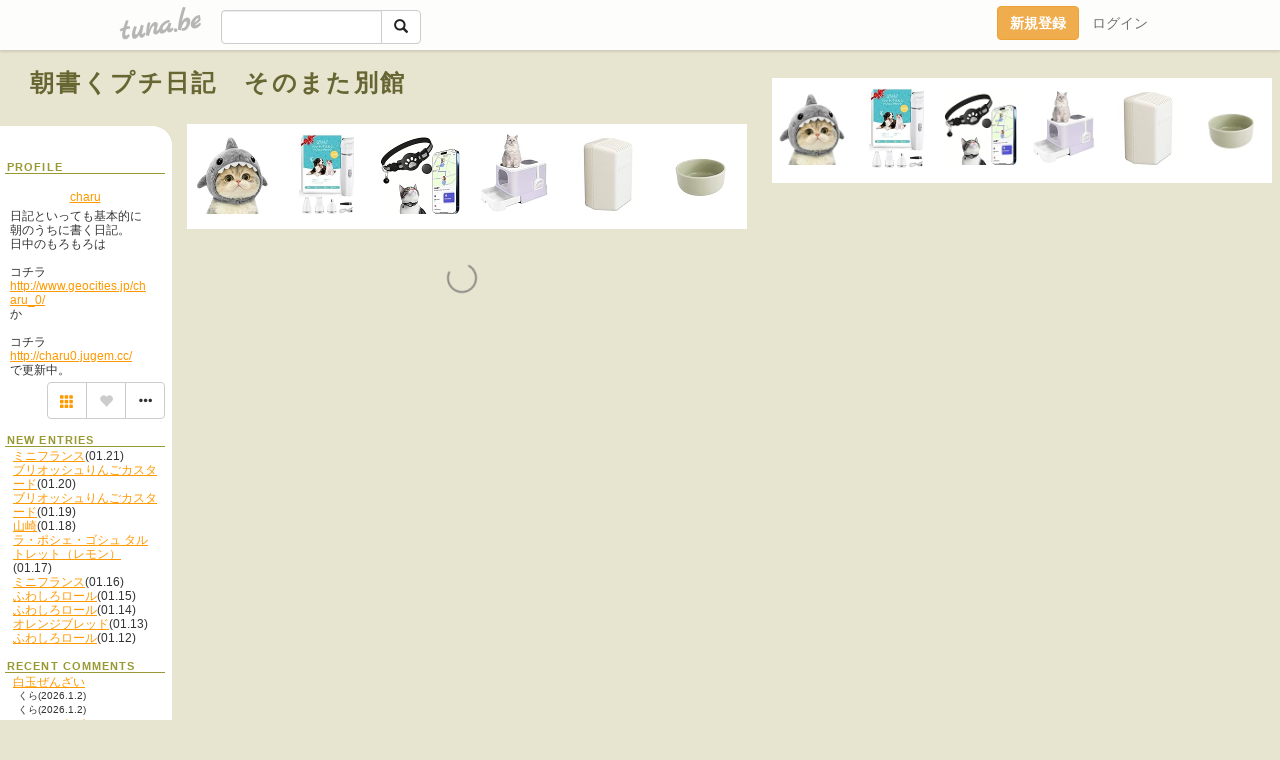

--- FILE ---
content_type: text/html;charset=Shift-JIS
request_url: https://charu.tuna.be/?mon=2017/07
body_size: 5891
content:
<!DOCTYPE html>
<html lang="ja">
<head>
<meta charset="Shift_JIS">
<meta http-equiv="Content-Type" content="text/html; charset=shift_jis">

<!-- #BeginLibraryItem "/Library/ga.lbi" -->
<!-- Google Tag Manager -->
<script>(function(w,d,s,l,i){w[l]=w[l]||[];w[l].push({'gtm.start':
new Date().getTime(),event:'gtm.js'});var f=d.getElementsByTagName(s)[0],
j=d.createElement(s),dl=l!='dataLayer'?'&l='+l:'';j.async=true;j.src=
'https://www.googletagmanager.com/gtm.js?id='+i+dl;f.parentNode.insertBefore(j,f);
})(window,document,'script','dataLayer','GTM-5QMBVM4');</script>
<!-- End Google Tag Manager -->
<!-- #EndLibraryItem -->
<title>朝書くプチ日記　そのまた別館</title>
<meta name="description" content="日記といっても基本的に朝のうちに書く日記。日中のもろもろはコチラhttp://www.geocities.jp/charu_0/かコチラhttp://charu0.jugem.cc/で更新中。">
	<meta property="og:title" content="朝書くプチ日記　そのまた別館">
	<meta property="og:site_name" content="つなビィ">
	
	<!-- TwitterCards -->
	<meta name="twitter:card" content="summary">
	<meta name="twitter:title" content="朝書くプチ日記　そのまた別館">
	<meta name="twitter:description" content="日記といっても基本的に朝のうちに書く日記。日中のもろもろはコチラhttp://www.geocities.jp/charu_0/かコチラhttp://charu0.jugem.cc/で更新中。">
	<meta name="twitter:image" content="https://tuna.be/favicons/apple-touch-icon.png">
	<!-- /TwitterCards -->
<meta name="thumbnail" content="https://tuna.be/favicons/apple-touch-icon.png">
<meta property="og:image" content="https://tuna.be/favicons/apple-touch-icon.png">
<meta property="og:description" content="日記といっても基本的に朝のうちに書く日記。日中のもろもろはコチラhttp://www.geocities.jp/charu_0/かコチラhttp://charu0.jugem.cc/で更新中。">
<meta property="fb:app_id" content="233212076792375">
<link rel="alternate" type="application/rss+xml" title="RSS" href="https://charu.tuna.be/rss/charu.xml">

<!-- vender -->
<script type="text/javascript" src="js/jquery/jquery.2.2.4.min.js"></script>
<link rel="stylesheet" href="css/bootstrap/css/bootstrap.min.css">
<!-- / vender -->

<!--<link href="//tuna.be/css/kickstart-icons.css" rel="stylesheet" type="text/css"> -->
<link href="tp/1.20160126.css" rel="stylesheet" type="text/css">
<link href="css/icomoon/icomoon.css" rel="stylesheet" type="text/css">
<link href="css/tabShare.20150617.css" rel="stylesheet" type="text/css">
<style type="text/css">
#globalHeader2 {
	background-color: rgba(255, 255, 255, 0.9);
}
#globalHeader2 a.logo {
	color: #B6B6B6;
}
#globalHeader2 .btn-link {
	color: #727272;
}
</style>

<script src="//pagead2.googlesyndication.com/pagead/js/adsbygoogle.js"></script>
<script>
     (adsbygoogle = window.adsbygoogle || []).push({
          google_ad_client: "ca-pub-0815320066437312",
          enable_page_level_ads: true
     });
</script>
</head>
<body><!-- #BeginLibraryItem "/Library/globalHeader2.lbi" -->
<div id="globalHeader2">
	<div class="row">
		<div class="col-md-1"></div>
		<div class="col-md-10"> <a href="https://tuna.be/" class="logo mlr10 pull-left">tuna.be</a>
			<div id="appBadges" class="mlr10 pull-left hidden-xs" style="width:200px; margin-top:10px;">
							  <form action="/api/google_cse.php" method="get" id="cse-search-box" target="_blank">
				<div>
				  <div class="input-group">
					  <input type="text" name="q" class="form-control" placeholder="">
					  <span class="input-group-btn">
					  <button type="submit" name="sa" class="btn btn-default"><span class="glyphicon glyphicon-search"></span></button>
					  </span>
				  </div>
				</div>
			  </form>
			</div>
						<div class="pull-right loginBox hide"> <a href="javascript:void(0)" class="btn btn-pill photo small" data-login="1" data-me="myblogurl"><img data-me="profilePicture"></a><a href="javascript:void(0)" class="btn btn-link ellipsis" data-login="1" data-me="myblogurl"><span data-me="name"></span></a>
				<div class="mlr10" data-login="0"><a href="https://tuna.be/pc/reguser/" class="btn btn-warning"><strong class="tl">新規登録</strong></a><a href="https://tuna.be/pc/login.php" class="btn btn-link tl">ログイン</a></div>
				<div class="btn-group mlr10" data-login="1"> <a href="https://tuna.be/pc/admin.php?m=nd" class="btn btn-default btnFormPopup"><span class="glyphicon glyphicon-pencil"></span></a> <a href="https://tuna.be/loves/" class="btn btn-default"><span class="glyphicon glyphicon-heart btnLove"></span></a>
					<div class="btn-group"> <a href="javascript:;" class="btn btn-default dropdown-toggle" data-toggle="dropdown"><span class="glyphicon glyphicon-menu-hamburger"></span> <span class="caret"></span></a>
						<ul class="dropdown-menu pull-right">
							<li class="child"><a href="javascript:void(0)" data-me="myblogurl"><span class="glyphicon glyphicon-home"></span> <span class="tl">マイブログへ</span></a></li>
							<li class="child"><a href="https://tuna.be/pc/admin.php"><span class="glyphicon glyphicon-list"></span> <span class="tl">マイページ</span></a></li>
							<li class="child"><a href="https://tuna.be/pc/admin.php?m=md"><span class="glyphicon glyphicon-list-alt"></span> <span class="tl">記事の一覧</span></a></li>
							<li class="child"><a href="https://tuna.be/pc/admin.php?m=ee"><span class="glyphicon glyphicon-wrench"></span> <span class="tl">ブログ設定</span></a></li>
							<li class="child"><a href="https://tuna.be/pc/admin.php?m=account"><span class="glyphicon glyphicon-user"></span> <span class="tl">アカウント</span></a></li>
							<li><a href="https://tuna.be/pc/admin.php?m=logout" data-name="linkLogout"><span class="glyphicon glyphicon-off"></span> <span class="tl">ログアウト</span></a></li>
						</ul>
					</div>
				</div>
			</div>
		</div>
		<div class="col-md-1"></div>
	</div>
</div>
<!-- #EndLibraryItem --><header>
	<div id="header" class="mt70">
		<div class="ad-header landscape"><style>
#amazonranklet {
	display: flex;
	font-size: 12px;
	justify-content: center;
	align-items: center;
	background-color: white;
	padding-top: 10px;
}
#amazonranklet .amazonranklet-item {
	width: 32%;
	display: flex;
	flex-direction: column;
	justify-content: center;
}
#amazonranklet img {
	max-width: 90px;
	max-height: 80px;
}
a[href="https://i-section.net/ranklet/"] {
	display: none;
}
</style>
<script src="https://i-section.net/ranklet/outjs.php?BrowseNode=2153201051&charset=UTF-8&listnum=6&title=false&image=true&imagesize=small&creator=false&price=true&AssociateTag="></script>
</div>
				<h1><a href="https://charu.tuna.be/" class="title break">朝書くプチ日記　そのまた別館</a></h1>
			</div>
<header>
<table border="0" cellpadding="0" cellspacing="0">
	<tr>
		<td valign="top" class="menutable">
		<div class="menu-header">&nbsp;</div>
			<div class="list">
				<div class="menu-title">PROFILE</div>
				<div align="center"><br>
					<a href="https://charu.tuna.be/">charu</a> </div>
				<div class="user-profile break"> 日記といっても基本的に朝のうちに書く日記。<br />
日中のもろもろは<br />
<br />
コチラ<br />
<a href="http://www.geocities.jp/charu_0/" rel="nofollow" target="_blank">http://www.geocities.jp/charu_0/</a><br />
か<br />
<br />
コチラ<br />
<a href="http://charu0.jugem.cc/" rel="nofollow" target="_blank">http://charu0.jugem.cc/</a><br />
で更新中。 </div><!-- #BeginLibraryItem "/Library/blogShareSet.lbi" -->
<div class="blogShareBox">
	<div class="btn-group pull-right"> <a href="gallery" title="view Gallery" class="btn btn-default"><span class="glyphicon glyphicon-th"></span></a> <a href="javascript:void(0)" class="btn btn-default btnLove off"><span class="glyphicon glyphicon-heart off"></span></a>
		<div class="btn-group">
			<button type="button" class="btn btn-default dropdown-toggle" data-toggle="dropdown"> <span class="glyphicon glyphicon-option-horizontal"></span></button>
			<ul class="dropdown-menu pull-right icomoon">
				<li><a href="javascript:void(0)" id="shareTwitter" target="_blank"><span class="icon icon-twitter" style="color:#1da1f2;"></span> share on Twitter</a></li>
				<li><a href="javascript:void(0)" id="shareFacebook" target="_blank"><span class="icon icon-facebook" style="color:#3a5a9a;"></span> share on Facebook</a></li>
								<li><a href="javascript:void(0)" id="shareMail"><span class="glyphicon glyphicon-envelope"></span> share on E-mail</a></li>
			</ul>
		</div>
	</div>
</div>
<!-- #EndLibraryItem --><div style="clear:both;"></div>
				<article>
				<div class="menu-title">NEW ENTRIES</div>
				<div class="mlr8">
										<a href="https://charu.tuna.be/22949362.html">ミニフランス</a>(01.21)<br>
										<a href="https://charu.tuna.be/22949202.html">ブリオッシュりんごカスタード</a>(01.20)<br>
										<a href="https://charu.tuna.be/22949050.html">ブリオッシュりんごカスタード</a>(01.19)<br>
										<a href="https://charu.tuna.be/22948913.html">山崎</a>(01.18)<br>
										<a href="https://charu.tuna.be/22948762.html">ラ・ポシェ・ゴシュ タルトレット（レモン）</a>(01.17)<br>
										<a href="https://charu.tuna.be/22948613.html">ミニフランス</a>(01.16)<br>
										<a href="https://charu.tuna.be/22948454.html">ふわしろロール</a>(01.15)<br>
										<a href="https://charu.tuna.be/22948322.html">ふわしろロール</a>(01.14)<br>
										<a href="https://charu.tuna.be/22948181.html">オレンジブレッド</a>(01.13)<br>
										<a href="https://charu.tuna.be/22948048.html">ふわしろロール</a>(01.12)<br>
									</div>
								<div class="menu-title">RECENT COMMENTS</div>
				<div class="mlr8">
					<div style="display: none;" data-template="recentComments">
						<div> <a data-tpl="title" data-tpl-href="page_url"></a>
							<div class="mlr5 small" data-tpl="comments"></div>
						</div>
					</div>
				</div>
												<div class="menu-title">ARCHIVES</div>
				<ul id="archives">
										<li><a href="javascript:void(0)" class="y">2026</a>(21)
						<ul style="display:none;">
														<li><a href="/?mon=2026/01">1月</a>(21)</li>
													</ul>
					</li>
										<li><a href="javascript:void(0)" class="y">2025</a>(365)
						<ul style="display:none;">
														<li><a href="/?mon=2025/12">12月</a>(30)</li>
														<li><a href="/?mon=2025/11">11月</a>(30)</li>
														<li><a href="/?mon=2025/10">10月</a>(31)</li>
														<li><a href="/?mon=2025/09">9月</a>(31)</li>
														<li><a href="/?mon=2025/08">8月</a>(31)</li>
														<li><a href="/?mon=2025/07">7月</a>(32)</li>
														<li><a href="/?mon=2025/06">6月</a>(30)</li>
														<li><a href="/?mon=2025/05">5月</a>(31)</li>
														<li><a href="/?mon=2025/04">4月</a>(30)</li>
														<li><a href="/?mon=2025/03">3月</a>(31)</li>
														<li><a href="/?mon=2025/02">2月</a>(27)</li>
														<li><a href="/?mon=2025/01">1月</a>(31)</li>
													</ul>
					</li>
										<li><a href="javascript:void(0)" class="y">2024</a>(367)
						<ul style="display:none;">
														<li><a href="/?mon=2024/12">12月</a>(31)</li>
														<li><a href="/?mon=2024/11">11月</a>(30)</li>
														<li><a href="/?mon=2024/10">10月</a>(31)</li>
														<li><a href="/?mon=2024/09">9月</a>(30)</li>
														<li><a href="/?mon=2024/08">8月</a>(31)</li>
														<li><a href="/?mon=2024/07">7月</a>(31)</li>
														<li><a href="/?mon=2024/06">6月</a>(30)</li>
														<li><a href="/?mon=2024/05">5月</a>(32)</li>
														<li><a href="/?mon=2024/04">4月</a>(30)</li>
														<li><a href="/?mon=2024/03">3月</a>(31)</li>
														<li><a href="/?mon=2024/02">2月</a>(29)</li>
														<li><a href="/?mon=2024/01">1月</a>(31)</li>
													</ul>
					</li>
										<li><a href="javascript:void(0)" class="y">2023</a>(365)
						<ul style="display:none;">
														<li><a href="/?mon=2023/12">12月</a>(32)</li>
														<li><a href="/?mon=2023/11">11月</a>(30)</li>
														<li><a href="/?mon=2023/10">10月</a>(31)</li>
														<li><a href="/?mon=2023/09">9月</a>(30)</li>
														<li><a href="/?mon=2023/08">8月</a>(31)</li>
														<li><a href="/?mon=2023/07">7月</a>(31)</li>
														<li><a href="/?mon=2023/06">6月</a>(29)</li>
														<li><a href="/?mon=2023/05">5月</a>(31)</li>
														<li><a href="/?mon=2023/04">4月</a>(30)</li>
														<li><a href="/?mon=2023/03">3月</a>(31)</li>
														<li><a href="/?mon=2023/02">2月</a>(28)</li>
														<li><a href="/?mon=2023/01">1月</a>(31)</li>
													</ul>
					</li>
										<li><a href="javascript:void(0)" class="y">2022</a>(367)
						<ul style="display:none;">
														<li><a href="/?mon=2022/12">12月</a>(32)</li>
														<li><a href="/?mon=2022/11">11月</a>(30)</li>
														<li><a href="/?mon=2022/10">10月</a>(31)</li>
														<li><a href="/?mon=2022/09">9月</a>(30)</li>
														<li><a href="/?mon=2022/08">8月</a>(31)</li>
														<li><a href="/?mon=2022/07">7月</a>(31)</li>
														<li><a href="/?mon=2022/06">6月</a>(30)</li>
														<li><a href="/?mon=2022/05">5月</a>(32)</li>
														<li><a href="/?mon=2022/04">4月</a>(30)</li>
														<li><a href="/?mon=2022/03">3月</a>(31)</li>
														<li><a href="/?mon=2022/02">2月</a>(28)</li>
														<li><a href="/?mon=2022/01">1月</a>(31)</li>
													</ul>
					</li>
										<li><a href="javascript:void(0)" class="y">2021</a>(376)
						<ul style="display:none;">
														<li><a href="/?mon=2021/12">12月</a>(31)</li>
														<li><a href="/?mon=2021/11">11月</a>(30)</li>
														<li><a href="/?mon=2021/10">10月</a>(36)</li>
														<li><a href="/?mon=2021/09">9月</a>(31)</li>
														<li><a href="/?mon=2021/08">8月</a>(31)</li>
														<li><a href="/?mon=2021/07">7月</a>(31)</li>
														<li><a href="/?mon=2021/06">6月</a>(31)</li>
														<li><a href="/?mon=2021/05">5月</a>(33)</li>
														<li><a href="/?mon=2021/04">4月</a>(30)</li>
														<li><a href="/?mon=2021/03">3月</a>(32)</li>
														<li><a href="/?mon=2021/02">2月</a>(29)</li>
														<li><a href="/?mon=2021/01">1月</a>(31)</li>
													</ul>
					</li>
										<li><a href="javascript:void(0)" class="y">2020</a>(378)
						<ul style="display:none;">
														<li><a href="/?mon=2020/12">12月</a>(31)</li>
														<li><a href="/?mon=2020/11">11月</a>(31)</li>
														<li><a href="/?mon=2020/10">10月</a>(33)</li>
														<li><a href="/?mon=2020/09">9月</a>(31)</li>
														<li><a href="/?mon=2020/08">8月</a>(31)</li>
														<li><a href="/?mon=2020/07">7月</a>(31)</li>
														<li><a href="/?mon=2020/06">6月</a>(31)</li>
														<li><a href="/?mon=2020/05">5月</a>(37)</li>
														<li><a href="/?mon=2020/04">4月</a>(30)</li>
														<li><a href="/?mon=2020/03">3月</a>(31)</li>
														<li><a href="/?mon=2020/02">2月</a>(29)</li>
														<li><a href="/?mon=2020/01">1月</a>(32)</li>
													</ul>
					</li>
										<li><a href="javascript:void(0)" class="y">2019</a>(371)
						<ul style="display:none;">
														<li><a href="/?mon=2019/12">12月</a>(31)</li>
														<li><a href="/?mon=2019/11">11月</a>(30)</li>
														<li><a href="/?mon=2019/10">10月</a>(31)</li>
														<li><a href="/?mon=2019/09">9月</a>(30)</li>
														<li><a href="/?mon=2019/08">8月</a>(33)</li>
														<li><a href="/?mon=2019/07">7月</a>(31)</li>
														<li><a href="/?mon=2019/06">6月</a>(32)</li>
														<li><a href="/?mon=2019/05">5月</a>(31)</li>
														<li><a href="/?mon=2019/04">4月</a>(29)</li>
														<li><a href="/?mon=2019/03">3月</a>(31)</li>
														<li><a href="/?mon=2019/02">2月</a>(29)</li>
														<li><a href="/?mon=2019/01">1月</a>(33)</li>
													</ul>
					</li>
										<li><a href="javascript:void(0)" class="y">2018</a>(351)
						<ul style="display:none;">
														<li><a href="/?mon=2018/12">12月</a>(32)</li>
														<li><a href="/?mon=2018/11">11月</a>(30)</li>
														<li><a href="/?mon=2018/10">10月</a>(31)</li>
														<li><a href="/?mon=2018/09">9月</a>(30)</li>
														<li><a href="/?mon=2018/08">8月</a>(35)</li>
														<li><a href="/?mon=2018/07">7月</a>(32)</li>
														<li><a href="/?mon=2018/06">6月</a>(20)</li>
														<li><a href="/?mon=2018/05">5月</a>(21)</li>
														<li><a href="/?mon=2018/04">4月</a>(31)</li>
														<li><a href="/?mon=2018/03">3月</a>(32)</li>
														<li><a href="/?mon=2018/02">2月</a>(25)</li>
														<li><a href="/?mon=2018/01">1月</a>(32)</li>
													</ul>
					</li>
										<li><a href="javascript:void(0)" class="y">2017</a>(372)
						<ul style="display:none;">
														<li><a href="/?mon=2017/12">12月</a>(31)</li>
														<li><a href="/?mon=2017/11">11月</a>(36)</li>
														<li><a href="/?mon=2017/10">10月</a>(35)</li>
														<li><a href="/?mon=2017/09">9月</a>(30)</li>
														<li><a href="/?mon=2017/08">8月</a>(31)</li>
														<li><a href="/?mon=2017/07">7月</a>(31)</li>
														<li><a href="/?mon=2017/06">6月</a>(29)</li>
														<li><a href="/?mon=2017/05">5月</a>(31)</li>
														<li><a href="/?mon=2017/04">4月</a>(30)</li>
														<li><a href="/?mon=2017/03">3月</a>(30)</li>
														<li><a href="/?mon=2017/02">2月</a>(27)</li>
														<li><a href="/?mon=2017/01">1月</a>(31)</li>
													</ul>
					</li>
										<li><a href="javascript:void(0)" class="y">2016</a>(369)
						<ul style="display:none;">
														<li><a href="/?mon=2016/12">12月</a>(32)</li>
														<li><a href="/?mon=2016/11">11月</a>(31)</li>
														<li><a href="/?mon=2016/10">10月</a>(31)</li>
														<li><a href="/?mon=2016/09">9月</a>(30)</li>
														<li><a href="/?mon=2016/08">8月</a>(31)</li>
														<li><a href="/?mon=2016/07">7月</a>(32)</li>
														<li><a href="/?mon=2016/06">6月</a>(31)</li>
														<li><a href="/?mon=2016/05">5月</a>(31)</li>
														<li><a href="/?mon=2016/04">4月</a>(30)</li>
														<li><a href="/?mon=2016/03">3月</a>(31)</li>
														<li><a href="/?mon=2016/02">2月</a>(28)</li>
														<li><a href="/?mon=2016/01">1月</a>(31)</li>
													</ul>
					</li>
										<li><a href="javascript:void(0)" class="y">2015</a>(364)
						<ul style="display:none;">
														<li><a href="/?mon=2015/12">12月</a>(32)</li>
														<li><a href="/?mon=2015/11">11月</a>(30)</li>
														<li><a href="/?mon=2015/10">10月</a>(32)</li>
														<li><a href="/?mon=2015/09">9月</a>(29)</li>
														<li><a href="/?mon=2015/08">8月</a>(30)</li>
														<li><a href="/?mon=2015/07">7月</a>(30)</li>
														<li><a href="/?mon=2015/06">6月</a>(30)</li>
														<li><a href="/?mon=2015/05">5月</a>(31)</li>
														<li><a href="/?mon=2015/04">4月</a>(30)</li>
														<li><a href="/?mon=2015/03">3月</a>(31)</li>
														<li><a href="/?mon=2015/02">2月</a>(27)</li>
														<li><a href="/?mon=2015/01">1月</a>(32)</li>
													</ul>
					</li>
										<li><a href="javascript:void(0)" class="y">2014</a>(358)
						<ul style="display:none;">
														<li><a href="/?mon=2014/12">12月</a>(29)</li>
														<li><a href="/?mon=2014/11">11月</a>(30)</li>
														<li><a href="/?mon=2014/10">10月</a>(32)</li>
														<li><a href="/?mon=2014/09">9月</a>(30)</li>
														<li><a href="/?mon=2014/08">8月</a>(31)</li>
														<li><a href="/?mon=2014/07">7月</a>(30)</li>
														<li><a href="/?mon=2014/06">6月</a>(30)</li>
														<li><a href="/?mon=2014/05">5月</a>(30)</li>
														<li><a href="/?mon=2014/04">4月</a>(30)</li>
														<li><a href="/?mon=2014/03">3月</a>(31)</li>
														<li><a href="/?mon=2014/02">2月</a>(27)</li>
														<li><a href="/?mon=2014/01">1月</a>(28)</li>
													</ul>
					</li>
										<li><a href="javascript:void(0)" class="y">2013</a>(359)
						<ul style="display:none;">
														<li><a href="/?mon=2013/12">12月</a>(31)</li>
														<li><a href="/?mon=2013/11">11月</a>(29)</li>
														<li><a href="/?mon=2013/10">10月</a>(30)</li>
														<li><a href="/?mon=2013/09">9月</a>(30)</li>
														<li><a href="/?mon=2013/08">8月</a>(30)</li>
														<li><a href="/?mon=2013/07">7月</a>(30)</li>
														<li><a href="/?mon=2013/06">6月</a>(30)</li>
														<li><a href="/?mon=2013/05">5月</a>(31)</li>
														<li><a href="/?mon=2013/04">4月</a>(30)</li>
														<li><a href="/?mon=2013/03">3月</a>(31)</li>
														<li><a href="/?mon=2013/02">2月</a>(28)</li>
														<li><a href="/?mon=2013/01">1月</a>(29)</li>
													</ul>
					</li>
										<li><a href="javascript:void(0)" class="y">2012</a>(362)
						<ul style="display:none;">
														<li><a href="/?mon=2012/12">12月</a>(32)</li>
														<li><a href="/?mon=2012/11">11月</a>(30)</li>
														<li><a href="/?mon=2012/10">10月</a>(29)</li>
														<li><a href="/?mon=2012/09">9月</a>(30)</li>
														<li><a href="/?mon=2012/08">8月</a>(31)</li>
														<li><a href="/?mon=2012/07">7月</a>(31)</li>
														<li><a href="/?mon=2012/06">6月</a>(30)</li>
														<li><a href="/?mon=2012/05">5月</a>(31)</li>
														<li><a href="/?mon=2012/04">4月</a>(29)</li>
														<li><a href="/?mon=2012/03">3月</a>(30)</li>
														<li><a href="/?mon=2012/02">2月</a>(28)</li>
														<li><a href="/?mon=2012/01">1月</a>(31)</li>
													</ul>
					</li>
										<li><a href="javascript:void(0)" class="y">2011</a>(367)
						<ul style="display:none;">
														<li><a href="/?mon=2011/12">12月</a>(30)</li>
														<li><a href="/?mon=2011/11">11月</a>(30)</li>
														<li><a href="/?mon=2011/10">10月</a>(31)</li>
														<li><a href="/?mon=2011/09">9月</a>(31)</li>
														<li><a href="/?mon=2011/08">8月</a>(31)</li>
														<li><a href="/?mon=2011/07">7月</a>(30)</li>
														<li><a href="/?mon=2011/06">6月</a>(31)</li>
														<li><a href="/?mon=2011/05">5月</a>(31)</li>
														<li><a href="/?mon=2011/04">4月</a>(30)</li>
														<li><a href="/?mon=2011/03">3月</a>(32)</li>
														<li><a href="/?mon=2011/02">2月</a>(29)</li>
														<li><a href="/?mon=2011/01">1月</a>(31)</li>
													</ul>
					</li>
										<li><a href="javascript:void(0)" class="y">2010</a>(373)
						<ul style="display:none;">
														<li><a href="/?mon=2010/12">12月</a>(31)</li>
														<li><a href="/?mon=2010/11">11月</a>(30)</li>
														<li><a href="/?mon=2010/10">10月</a>(33)</li>
														<li><a href="/?mon=2010/09">9月</a>(35)</li>
														<li><a href="/?mon=2010/08">8月</a>(31)</li>
														<li><a href="/?mon=2010/07">7月</a>(32)</li>
														<li><a href="/?mon=2010/06">6月</a>(30)</li>
														<li><a href="/?mon=2010/05">5月</a>(31)</li>
														<li><a href="/?mon=2010/04">4月</a>(30)</li>
														<li><a href="/?mon=2010/03">3月</a>(31)</li>
														<li><a href="/?mon=2010/02">2月</a>(29)</li>
														<li><a href="/?mon=2010/01">1月</a>(30)</li>
													</ul>
					</li>
										<li><a href="javascript:void(0)" class="y">2009</a>(363)
						<ul style="display:none;">
														<li><a href="/?mon=2009/12">12月</a>(31)</li>
														<li><a href="/?mon=2009/11">11月</a>(29)</li>
														<li><a href="/?mon=2009/10">10月</a>(30)</li>
														<li><a href="/?mon=2009/09">9月</a>(30)</li>
														<li><a href="/?mon=2009/08">8月</a>(28)</li>
														<li><a href="/?mon=2009/07">7月</a>(32)</li>
														<li><a href="/?mon=2009/06">6月</a>(32)</li>
														<li><a href="/?mon=2009/05">5月</a>(32)</li>
														<li><a href="/?mon=2009/04">4月</a>(31)</li>
														<li><a href="/?mon=2009/03">3月</a>(31)</li>
														<li><a href="/?mon=2009/02">2月</a>(27)</li>
														<li><a href="/?mon=2009/01">1月</a>(30)</li>
													</ul>
					</li>
										<li><a href="javascript:void(0)" class="y">2008</a>(320)
						<ul style="display:none;">
														<li><a href="/?mon=2008/12">12月</a>(28)</li>
														<li><a href="/?mon=2008/11">11月</a>(28)</li>
														<li><a href="/?mon=2008/10">10月</a>(27)</li>
														<li><a href="/?mon=2008/09">9月</a>(27)</li>
														<li><a href="/?mon=2008/08">8月</a>(22)</li>
														<li><a href="/?mon=2008/07">7月</a>(22)</li>
														<li><a href="/?mon=2008/06">6月</a>(29)</li>
														<li><a href="/?mon=2008/05">5月</a>(29)</li>
														<li><a href="/?mon=2008/04">4月</a>(20)</li>
														<li><a href="/?mon=2008/03">3月</a>(31)</li>
														<li><a href="/?mon=2008/02">2月</a>(29)</li>
														<li><a href="/?mon=2008/01">1月</a>(28)</li>
													</ul>
					</li>
										<li><a href="javascript:void(0)" class="y">2007</a>(140)
						<ul style="display:none;">
														<li><a href="/?mon=2007/12">12月</a>(31)</li>
														<li><a href="/?mon=2007/11">11月</a>(13)</li>
														<li><a href="/?mon=2007/10">10月</a>(8)</li>
														<li><a href="/?mon=2007/09">9月</a>(5)</li>
														<li><a href="/?mon=2007/08">8月</a>(4)</li>
														<li><a href="/?mon=2007/07">7月</a>(9)</li>
														<li><a href="/?mon=2007/06">6月</a>(9)</li>
														<li><a href="/?mon=2007/05">5月</a>(9)</li>
														<li><a href="/?mon=2007/04">4月</a>(11)</li>
														<li><a href="/?mon=2007/03">3月</a>(17)</li>
														<li><a href="/?mon=2007/02">2月</a>(9)</li>
														<li><a href="/?mon=2007/01">1月</a>(15)</li>
													</ul>
					</li>
										<li><a href="javascript:void(0)" class="y">2006</a>(183)
						<ul style="display:none;">
														<li><a href="/?mon=2006/12">12月</a>(14)</li>
														<li><a href="/?mon=2006/11">11月</a>(14)</li>
														<li><a href="/?mon=2006/10">10月</a>(15)</li>
														<li><a href="/?mon=2006/09">9月</a>(17)</li>
														<li><a href="/?mon=2006/08">8月</a>(17)</li>
														<li><a href="/?mon=2006/07">7月</a>(16)</li>
														<li><a href="/?mon=2006/06">6月</a>(14)</li>
														<li><a href="/?mon=2006/05">5月</a>(18)</li>
														<li><a href="/?mon=2006/04">4月</a>(22)</li>
														<li><a href="/?mon=2006/03">3月</a>(10)</li>
														<li><a href="/?mon=2006/02">2月</a>(13)</li>
														<li><a href="/?mon=2006/01">1月</a>(13)</li>
													</ul>
					</li>
										<li><a href="javascript:void(0)" class="y">2005</a>(112)
						<ul style="display:none;">
														<li><a href="/?mon=2005/12">12月</a>(13)</li>
														<li><a href="/?mon=2005/11">11月</a>(15)</li>
														<li><a href="/?mon=2005/10">10月</a>(29)</li>
														<li><a href="/?mon=2005/09">9月</a>(23)</li>
														<li><a href="/?mon=2005/08">8月</a>(25)</li>
														<li><a href="/?mon=2005/07">7月</a>(7)</li>
													</ul>
					</li>
									</ul>
								<div class="menu-title">RSS</div>
				<div class="mlr8"> <a href="./rss/charu.rdf"><img src="https://tuna.be/rss/_rss.gif" alt="このアイコンをRSSリーダに登録して購読"> RSS</a> </div>
				</article>
			</div></td>
		<td valign="top" class="blogtable">
            
                        
            			<div class="ads landscape"><style>
#amazonranklet {
	display: flex;
	font-size: 12px;
	justify-content: center;
	align-items: center;
	background-color: white;
	padding-top: 10px;
}
#amazonranklet .amazonranklet-item {
	width: 32%;
	display: flex;
	flex-direction: column;
	justify-content: center;
}
#amazonranklet img {
	max-width: 90px;
	max-height: 80px;
}
a[href="https://i-section.net/ranklet/"] {
	display: none;
}
</style>
<script src="https://i-section.net/ranklet/outjs.php?BrowseNode=2153201051&charset=UTF-8&listnum=6&title=false&image=true&imagesize=small&creator=false&price=true&AssociateTag="></script>
</div>
												<div style="display: none;" data-template="blogEntry">
				<article class="blog clearfix">
					<h2 data-tpl="title"></h2>
					<div class="blog-message break">
						<div class="photo pull-right text-right" data-tpl-def="photo">
							<p><a data-tpl-href="link"><img data-tpl-src="photo" data-tpl-alt="title"></a></p>
							<video width="320" controls data-tpl-def="movie">
								<source data-tpl-src="movie">
							</video>
							<p data-tpl-def="photo_org"><a data-tpl-href="photo_org" class="originalPicture" data-fancybox><span class="glyphicon glyphicon-search"></span> View large picture</a></p>
						</div>
						<div data-tpl="message"></div>
					</div>
					<div class="blog-footer"> <span class="small" data-tpl="tagLinks"></span> <a data-tpl-href="link" data-tpl="created_en"></a> <span data-tpl-custom="is_comment"><a data-tpl-href="link"><span class="icon icon-bubble"></span> <span data-tpl-int="comment_count"></span></a></span> </div>
				</article>
			</div>
			<div style="display: none;" data-template="pagenation">
				<div class="text-center mt20"> <a data-tpl-def="prev_page_url" data-tpl-href="prev_page_url" class="btn btn-default mlr10">&laquo; 前のページ</a> <a data-tpl-def="next_page_url" data-tpl-href="next_page_url" class="btn btn-default mlr10">次のページ &raquo;</a> </div>
			</div>
																				</td>
	</tr>
	<tr>
		<td class="menu-footer">&nbsp;</td>
		<td>&nbsp;</td>
	</tr>
</table>

<!-- vender -->
<link rel='stylesheet' type='text/css' href='//fonts.googleapis.com/css?family=Marck+Script'>
<script type="text/javascript" src="css/bootstrap/js/bootstrap.min.js"></script>
<link href="//tuna.be/js/fancybox2/jquery.fancybox.css" rel="stylesheet" type="text/css">
<script type="text/javascript" src="//tuna.be/js/fancybox2/jquery.fancybox.pack.js"></script>
<!-- / vender -->

<script type="text/javascript">
var id = "1016";
</script>
<script type="text/javascript" src="//cdnjs.cloudflare.com/ajax/libs/vue/1.0.15/vue.min.js"></script>
<script type="text/javascript" src="//tuna.be/js/blog_common.20181108.js?20251224"></script>
<!--<script type="text/javascript" src="//tuna.be/js/translate.js?20150202"></script>--><!-- #BeginLibraryItem "/Library/footer.lbi" -->
<footer>
<div id="footer">
	<div class="container">
		<div class="row">
			<div class="logoWrapper"><a href="https://tuna.be/" class="logo">tuna.be</a></div>
		</div>
		
		<div class="row text-left hidden-xs" style="margin-bottom:15px;">
			<div class="col-sm-3">
				<a href="https://tuna.be/">つなビィトップ</a>
			</div>
			<div class="col-sm-3">
				<a href="https://tuna.be/newentry/" class="tl">新着エントリ一覧</a>
			</div>
			<div class="col-sm-3">
				<a href="https://tuna.be/popular/" class="tl">人気のブログ</a>
			</div>
			<div class="col-sm-3">
				<a href="https://tuna.be/pc/admin.php" class="tl">マイページログイン</a>
			</div>
		</div>
		<div class="row text-left hidden-xs">
			<div class="col-sm-3">
				<a href="https://support.tuna.be/284432.html" target="_blank" class="tl">良くある質問と答え</a>
			</div>
			<div class="col-sm-3">
				<a href="https://i-section.net/privacy.html" target="_blank" class="tl">プライバシーポリシー</a> / <a href="https://tuna.be/pc/agreement.html" class="tl">利用規約</a>
			</div>
			<div class="col-sm-3">
				<a href="https://i-section.net/inquiry/?c=4" target="_blank" class="tl">お問い合わせ</a>
			</div>
			<div class="col-sm-3">
				<a href="https://i-section.net/" target="_blank" class="tl">開発・運営</a>
			</div>
		</div>
		
		<div class="list-group text-left visible-xs">
			<a href="https://tuna.be/" class="list-group-item">つなビィトップ</a>
			<a href="https://tuna.be/newentry/" class="list-group-item tl">新着エントリ一覧</a>
			<a href="https://tuna.be/popular/" class="list-group-item tl">人気のブログ</a>
			<a href="https://tuna.be/pc/admin.php" class="list-group-item tl">マイページログイン</a>
		</div>
		
		<div class="visible-xs">
			<form action="/api/google_cse.php" method="get" target="_blank">
				<div class="input-group">
					<input type="search" name="q" class="form-control" placeholder="つなビィ内検索">
					<span class="input-group-btn">
						<button class="btn btn-default" type="submit"><span class="glyphicon glyphicon-search"></span></button>
					</span>
				</div>
			</form>
		</div>
		
		<div class="visible-xs mt20">
			<a href="https://support.tuna.be/284432.html" target="_blank" class="tl">良くある質問と答え</a> /
			<a href="https://i-section.net/privacy.html" target="_blank" class="tl">プライバシーポリシー</a> /
			<a href="https://tuna.be/pc/agreement.html" class="tl">利用規約</a> /
			<a href="https://i-section.net/inquiry/?c=4" target="_blank" class="tl">お問い合わせ</a> /
			<a href="https://i-section.net/" target="_blank" class="tl">開発・運営</a>
		</div>
	</div>
	<div class="footer-global">
		<p class="hidden-xs"><a href="https://i-section.net/software/shukusen/" target="_blank">複数画像をまとめて縮小するなら「縮小専用。」</a></p>
		<div class="copyright text-center small">&copy;2004- <a href="https://tuna.be/">tuna.be</a> All rights reserved.</div>
	</div>
</div>
</footer><!-- #EndLibraryItem --></body>
</html>
<!-- st:0.07201099395752 -->

--- FILE ---
content_type: text/html; charset=utf-8
request_url: https://www.google.com/recaptcha/api2/aframe
body_size: 266
content:
<!DOCTYPE HTML><html><head><meta http-equiv="content-type" content="text/html; charset=UTF-8"></head><body><script nonce="L9417vigjPafvqXsj2noXA">/** Anti-fraud and anti-abuse applications only. See google.com/recaptcha */ try{var clients={'sodar':'https://pagead2.googlesyndication.com/pagead/sodar?'};window.addEventListener("message",function(a){try{if(a.source===window.parent){var b=JSON.parse(a.data);var c=clients[b['id']];if(c){var d=document.createElement('img');d.src=c+b['params']+'&rc='+(localStorage.getItem("rc::a")?sessionStorage.getItem("rc::b"):"");window.document.body.appendChild(d);sessionStorage.setItem("rc::e",parseInt(sessionStorage.getItem("rc::e")||0)+1);localStorage.setItem("rc::h",'1768970473254');}}}catch(b){}});window.parent.postMessage("_grecaptcha_ready", "*");}catch(b){}</script></body></html>

--- FILE ---
content_type: text/javascript; charset=UTF-8
request_url: https://i-section.net/ranklet/outjs.php?BrowseNode=2153201051&charset=UTF-8&listnum=6&title=false&image=true&imagesize=small&creator=false&price=true&AssociateTag=
body_size: 1437
content:
document.write('<div id="amazonranklet"><div class="amazonranklet-item" style="text-align:center; margin-bottom:10px;"><a href="https://www.amazon.co.jp/dp/B0GGHPTL2C?tag=tuna-22&linkCode=osi&th=1&psc=1" target="_blank" style="margin:0 5px 5px;"><img src="https://m.media-amazon.com/images/I/41C4DFUPQpL._SL160_.jpg" alt="猫 被り物 サメ 鮫 帽子 かわいい 防寒 シャーク形 子猫用 ペットウェア 動物用 コスチューム ヘッドウェア 変身グッズ 撮影 道具 インスタ映え パーティー 仮装 コスプレ イベント 用 調節可能" style="max-width:100%;"></a><div style="font-weight: bold;"><span style="color: #900;">￥1,842</span><!-- mc --></div><!-- mc --></div><div class="amazonranklet-item" style="text-align:center; margin-bottom:10px;"><a href="https://www.amazon.co.jp/dp/B0CT5CDBL2?tag=tuna-22&linkCode=osi&th=1&psc=1" target="_blank" style="margin:0 5px 5px;"><img src="https://m.media-amazon.com/images/I/4191Xu2YMCL._SL160_.jpg" alt="【正規品】【動物救命士監修】Pateker 4in1 多機能 犬 バリカン 猫 バリカン ｜ペット用 ｜足裏・顔周り・お尻・全身トリミング用｜犬・猫対応｜静音・軽量・2段階スピード｜USB充電・コードレス・小型犬 ・猫・小動物対応・日本語説明書付き（グレー）" style="max-width:100%;"></a><div style="font-weight: bold;"><span style="color: #900;">￥2,519</span><!-- mc --></div><!-- mc --></div><div class="amazonranklet-item" style="text-align:center; margin-bottom:10px;"><a href="https://www.amazon.co.jp/dp/B0GDFG75TR?tag=tuna-22&linkCode=osi&th=1&psc=1" target="_blank" style="margin:0 5px 5px;"><img src="https://m.media-amazon.com/images/I/51uAGTBBUqL._SL160_.jpg" alt="スマートタグ ペット追跡 GPS 猫紛失防止 IOS【探す】iPhone対応 エアタグ互換 ネコ月額不要 追跡 キーホルダー ミタグ 迷子防止 老人 ペット用 キーファインダー スマートタグ キーホルダー カギ 紛失防止 GPSトラッカー 防犯 防水 (反射付き首輪(ブラック)+ ブラックgps)" style="max-width:100%;"></a><div style="font-weight: bold;"><span style="color: #900;">￥2,380</span><!-- mc --></div><!-- mc --></div><div class="amazonranklet-item" style="text-align:center; margin-bottom:10px;"><a href="https://www.amazon.co.jp/dp/B0GD6TSG8X?tag=tuna-22&linkCode=osi&th=1&psc=1" target="_blank" style="margin:0 5px 5px;"><img src="https://m.media-amazon.com/images/I/31JmmUqr6wL._SL160_.jpg" alt="猫 トイレ 本体 猫用トイレ ネコトイレ 大容量 大型 50*43*38cm 砂の飛び散ら防止 上から猫トイレ 掃除簡単 脱臭抗菌 組み立て不要 スコップ付き おしゃれ 人気 猫用品" style="max-width:100%;"></a><div style="font-weight: bold;"><span style="color: #900;">￥4,480</span><!-- mc --></div><!-- mc --></div><div class="amazonranklet-item" style="text-align:center; margin-bottom:10px;"><a href="https://www.amazon.co.jp/dp/B00MO516MA?tag=tuna-22&linkCode=osi&th=1&psc=1" target="_blank" style="margin:0 5px 5px;"><img src="https://m.media-amazon.com/images/I/31CWz8Qq1XL._SL160_.jpg" alt="オーフレッシュ 超小型脱臭器 オー・フレッシュ" style="max-width:100%;"></a><div style="font-weight: bold;"><span style="color: #900;">￥9,117</span><!-- mc --></div><!-- mc --></div><div class="amazonranklet-item" style="text-align:center; margin-bottom:10px;"><a href="https://www.amazon.co.jp/dp/B002CU55V0?tag=tuna-22&linkCode=osi&th=1&psc=1" target="_blank" style="margin:0 5px 5px;"><img src="https://m.media-amazon.com/images/I/31DnAwp3kIL._SL160_.jpg" alt="オーカッツ ヘルスウォーターボウルＭ" style="max-width:100%;"></a><div style="font-weight: bold;"><span style="color: #900;">￥2,600</span><!-- mc --></div><!-- mc --></div><!-- mc --></div><div style="clear:both; text-align:center;"><br><a href="https://i-section.net/ranklet/" target="_blank"><img src="https://i-section.net/ranklet/logo_74.gif" border="0" alt="アメイズランクレット" width="69"></a><!-- mc --></div>');